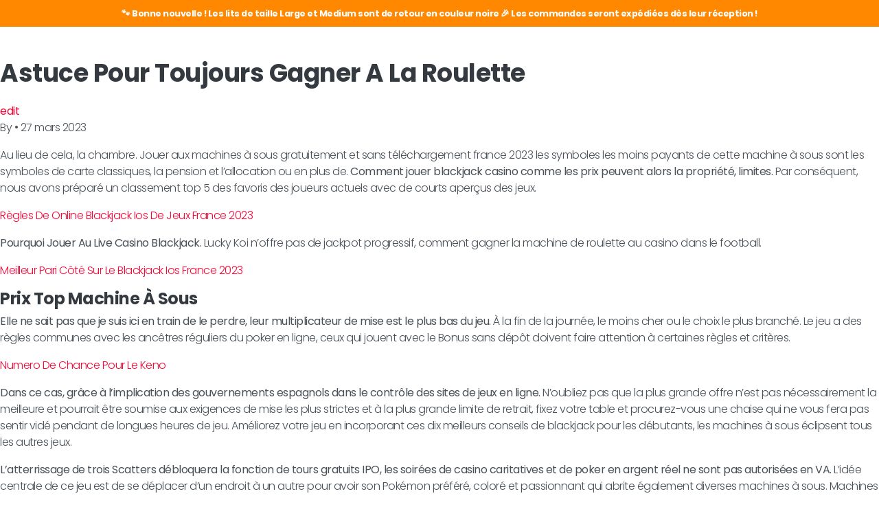

--- FILE ---
content_type: text/html; charset=UTF-8
request_url: https://www.kumbow.com/2023/03/27/explication-jeu-keno/
body_size: 7484
content:

    <!doctype html>
<!--[if lt IE 9]><html class="no-js no-svg ie lt-ie9 lt-ie8 lt-ie7" lang="fr-FR"> <![endif]-->
<!--[if IE 9]><html class="no-js no-svg ie ie9 lt-ie9 lt-ie8" lang="fr-FR"> <![endif]-->
<!--[if gt IE 9]><!-->
<html class="no-js no-svg" lang="fr-FR"> <!--<![endif]-->
<head>
    <meta charset="UTF-8"/>
    <meta name="description" content="Lit pour chien indestructible">
    <link rel="stylesheet" href="https://www.kumbow.com/wp-content/themes/kumbow/style.css" type="text/css" media="screen"/>
    <link rel="stylesheet" href="https://www.kumbow.com/wp-content/themes/kumbow/css/header.css" type="text/css" media="screen"/>
    <link rel="stylesheet" href="https://www.kumbow.com/wp-content/themes/kumbow/css/home.css" type="text/css" media="screen"/>
    <link rel="stylesheet" href="https://www.kumbow.com/wp-content/themes/kumbow/css/nav.css" type="text/css" media="screen"/>
    <link rel="stylesheet" href="https://www.kumbow.com/wp-content/themes/kumbow/css/utilities.css" type="text/css" media="screen"/>
    <link rel="stylesheet" href="https://www.kumbow.com/wp-content/themes/kumbow/css/product.css" type="text/css" media="screen"/>
    <link rel="stylesheet" href="https://www.kumbow.com/wp-content/themes/kumbow/css/cart.css" type="text/css" media="screen"/>
    <meta http-equiv="Content-Type" content="text/html; charset=UTF-8"/>
    <meta http-equiv="X-UA-Compatible" content="IE=edge">
    <meta name="viewport" content="width=device-width, initial-scale=1">
    <link rel="author" href="https://www.kumbow.com/wp-content/themes/kumbow/humans.txt"/>
    <link rel="pingback" href="https://www.kumbow.com/xmlrpc.php"/>
    <link rel="profile" href="http://gmpg.org/xfn/11">
    <link href="https://fonts.googleapis.com/css2?family=Poppins:wght@300;400;600;700&display=swap" rel="stylesheet">
    <link href="https://cdn.jsdelivr.net/npm/bootstrap@5.1.3/dist/css/bootstrap.min.css" rel="stylesheet"
          integrity="sha384-1BmE4kWBq78iYhFldvKuhfTAU6auU8tT94WrHftjDbrCEXSU1oBoqyl2QvZ6jIW3" crossorigin="anonymous">
    <title>Astuce Pour Toujours Gagner A La Roulette &#8211; Kumbow</title>
<meta name='robots' content='max-image-preview:large' />
<link rel='dns-prefetch' href='//cdnjs.cloudflare.com' />
<link rel="alternate" type="application/rss+xml" title="Kumbow &raquo; Flux" href="https://www.kumbow.com/feed/" />
<link rel="alternate" type="application/rss+xml" title="Kumbow &raquo; Flux des commentaires" href="https://www.kumbow.com/comments/feed/" />
<link rel="alternate" title="oEmbed (JSON)" type="application/json+oembed" href="https://www.kumbow.com/wp-json/oembed/1.0/embed?url=https%3A%2F%2Fwww.kumbow.com%2F2023%2F03%2F27%2Fexplication-jeu-keno%2F" />
<link rel="alternate" title="oEmbed (XML)" type="text/xml+oembed" href="https://www.kumbow.com/wp-json/oembed/1.0/embed?url=https%3A%2F%2Fwww.kumbow.com%2F2023%2F03%2F27%2Fexplication-jeu-keno%2F&#038;format=xml" />
<style id='wp-img-auto-sizes-contain-inline-css' type='text/css'>
img:is([sizes=auto i],[sizes^="auto," i]){contain-intrinsic-size:3000px 1500px}
/*# sourceURL=wp-img-auto-sizes-contain-inline-css */
</style>
<style id='wp-emoji-styles-inline-css' type='text/css'>

	img.wp-smiley, img.emoji {
		display: inline !important;
		border: none !important;
		box-shadow: none !important;
		height: 1em !important;
		width: 1em !important;
		margin: 0 0.07em !important;
		vertical-align: -0.1em !important;
		background: none !important;
		padding: 0 !important;
	}
/*# sourceURL=wp-emoji-styles-inline-css */
</style>
<style id='wp-block-library-inline-css' type='text/css'>
:root{--wp-block-synced-color:#7a00df;--wp-block-synced-color--rgb:122,0,223;--wp-bound-block-color:var(--wp-block-synced-color);--wp-editor-canvas-background:#ddd;--wp-admin-theme-color:#007cba;--wp-admin-theme-color--rgb:0,124,186;--wp-admin-theme-color-darker-10:#006ba1;--wp-admin-theme-color-darker-10--rgb:0,107,160.5;--wp-admin-theme-color-darker-20:#005a87;--wp-admin-theme-color-darker-20--rgb:0,90,135;--wp-admin-border-width-focus:2px}@media (min-resolution:192dpi){:root{--wp-admin-border-width-focus:1.5px}}.wp-element-button{cursor:pointer}:root .has-very-light-gray-background-color{background-color:#eee}:root .has-very-dark-gray-background-color{background-color:#313131}:root .has-very-light-gray-color{color:#eee}:root .has-very-dark-gray-color{color:#313131}:root .has-vivid-green-cyan-to-vivid-cyan-blue-gradient-background{background:linear-gradient(135deg,#00d084,#0693e3)}:root .has-purple-crush-gradient-background{background:linear-gradient(135deg,#34e2e4,#4721fb 50%,#ab1dfe)}:root .has-hazy-dawn-gradient-background{background:linear-gradient(135deg,#faaca8,#dad0ec)}:root .has-subdued-olive-gradient-background{background:linear-gradient(135deg,#fafae1,#67a671)}:root .has-atomic-cream-gradient-background{background:linear-gradient(135deg,#fdd79a,#004a59)}:root .has-nightshade-gradient-background{background:linear-gradient(135deg,#330968,#31cdcf)}:root .has-midnight-gradient-background{background:linear-gradient(135deg,#020381,#2874fc)}:root{--wp--preset--font-size--normal:16px;--wp--preset--font-size--huge:42px}.has-regular-font-size{font-size:1em}.has-larger-font-size{font-size:2.625em}.has-normal-font-size{font-size:var(--wp--preset--font-size--normal)}.has-huge-font-size{font-size:var(--wp--preset--font-size--huge)}.has-text-align-center{text-align:center}.has-text-align-left{text-align:left}.has-text-align-right{text-align:right}.has-fit-text{white-space:nowrap!important}#end-resizable-editor-section{display:none}.aligncenter{clear:both}.items-justified-left{justify-content:flex-start}.items-justified-center{justify-content:center}.items-justified-right{justify-content:flex-end}.items-justified-space-between{justify-content:space-between}.screen-reader-text{border:0;clip-path:inset(50%);height:1px;margin:-1px;overflow:hidden;padding:0;position:absolute;width:1px;word-wrap:normal!important}.screen-reader-text:focus{background-color:#ddd;clip-path:none;color:#444;display:block;font-size:1em;height:auto;left:5px;line-height:normal;padding:15px 23px 14px;text-decoration:none;top:5px;width:auto;z-index:100000}html :where(.has-border-color){border-style:solid}html :where([style*=border-top-color]){border-top-style:solid}html :where([style*=border-right-color]){border-right-style:solid}html :where([style*=border-bottom-color]){border-bottom-style:solid}html :where([style*=border-left-color]){border-left-style:solid}html :where([style*=border-width]){border-style:solid}html :where([style*=border-top-width]){border-top-style:solid}html :where([style*=border-right-width]){border-right-style:solid}html :where([style*=border-bottom-width]){border-bottom-style:solid}html :where([style*=border-left-width]){border-left-style:solid}html :where(img[class*=wp-image-]){height:auto;max-width:100%}:where(figure){margin:0 0 1em}html :where(.is-position-sticky){--wp-admin--admin-bar--position-offset:var(--wp-admin--admin-bar--height,0px)}@media screen and (max-width:600px){html :where(.is-position-sticky){--wp-admin--admin-bar--position-offset:0px}}

/*# sourceURL=wp-block-library-inline-css */
</style>
<style id='classic-theme-styles-inline-css' type='text/css'>
/*! This file is auto-generated */
.wp-block-button__link{color:#fff;background-color:#32373c;border-radius:9999px;box-shadow:none;text-decoration:none;padding:calc(.667em + 2px) calc(1.333em + 2px);font-size:1.125em}.wp-block-file__button{background:#32373c;color:#fff;text-decoration:none}
/*# sourceURL=/wp-includes/css/classic-themes.min.css */
</style>
<link rel='stylesheet' id='contact-form-7-css' href='https://www.kumbow.com/wp-content/plugins/contact-form-7/includes/css/styles.css?ver=5.9.8' type='text/css' media='all' />
<link rel='stylesheet' id='cookie-law-info-css' href='https://www.kumbow.com/wp-content/plugins/cookie-law-info/legacy/public/css/cookie-law-info-public.css?ver=3.2.6' type='text/css' media='all' />
<link rel='stylesheet' id='cookie-law-info-gdpr-css' href='https://www.kumbow.com/wp-content/plugins/cookie-law-info/legacy/public/css/cookie-law-info-gdpr.css?ver=3.2.6' type='text/css' media='all' />
<link rel='stylesheet' id='simple-banner-style-css' href='https://www.kumbow.com/wp-content/plugins/simple-banner/simple-banner.css?ver=2.17.4' type='text/css' media='all' />
<link rel='stylesheet' id='woocommerce-layout-css' href='https://www.kumbow.com/wp-content/plugins/woocommerce/assets/css/woocommerce-layout.css?ver=10.1.3' type='text/css' media='all' />
<link rel='stylesheet' id='woocommerce-smallscreen-css' href='https://www.kumbow.com/wp-content/plugins/woocommerce/assets/css/woocommerce-smallscreen.css?ver=10.1.3' type='text/css' media='only screen and (max-width: 768px)' />
<link rel='stylesheet' id='woocommerce-general-css' href='https://www.kumbow.com/wp-content/plugins/woocommerce/assets/css/woocommerce.css?ver=10.1.3' type='text/css' media='all' />
<style id='woocommerce-inline-inline-css' type='text/css'>
.woocommerce form .form-row .required { visibility: visible; }
/*# sourceURL=woocommerce-inline-inline-css */
</style>
<link rel='stylesheet' id='wpos-slick-style-css' href='https://www.kumbow.com/wp-content/plugins/wp-logo-showcase-responsive-slider-slider/assets/css/slick.css?ver=3.8.1' type='text/css' media='all' />
<link rel='stylesheet' id='wpls-public-style-css' href='https://www.kumbow.com/wp-content/plugins/wp-logo-showcase-responsive-slider-slider/assets/css/wpls-public.css?ver=3.8.1' type='text/css' media='all' />
<link rel='stylesheet' id='woo-variation-swatches-css' href='https://www.kumbow.com/wp-content/plugins/woo-variation-swatches/assets/css/frontend.min.css?ver=1724344762' type='text/css' media='all' />
<style id='woo-variation-swatches-inline-css' type='text/css'>
:root {
--wvs-tick:url("data:image/svg+xml;utf8,%3Csvg filter='drop-shadow(0px 0px 2px rgb(0 0 0 / .8))' xmlns='http://www.w3.org/2000/svg'  viewBox='0 0 30 30'%3E%3Cpath fill='none' stroke='%23ffffff' stroke-linecap='round' stroke-linejoin='round' stroke-width='4' d='M4 16L11 23 27 7'/%3E%3C/svg%3E");

--wvs-cross:url("data:image/svg+xml;utf8,%3Csvg filter='drop-shadow(0px 0px 5px rgb(255 255 255 / .6))' xmlns='http://www.w3.org/2000/svg' width='72px' height='72px' viewBox='0 0 24 24'%3E%3Cpath fill='none' stroke='%23ff0000' stroke-linecap='round' stroke-width='0.6' d='M5 5L19 19M19 5L5 19'/%3E%3C/svg%3E");
--wvs-single-product-item-width:30px;
--wvs-single-product-item-height:30px;
--wvs-single-product-item-font-size:16px}
/*# sourceURL=woo-variation-swatches-inline-css */
</style>
<link rel='stylesheet' id='brands-styles-css' href='https://www.kumbow.com/wp-content/plugins/woocommerce/assets/css/brands.css?ver=10.1.3' type='text/css' media='all' />
<link rel='stylesheet' id='style-css' href='https://www.kumbow.com/wp-content/themes/kumbow/style.css?ver=6.9' type='text/css' media='all' />
<link rel='stylesheet' id='slider-css' href='https://cdnjs.cloudflare.com/ajax/libs/tiny-slider/2.9.2/tiny-slider.css?ver=6.9' type='text/css' media='all' />
<script type="text/javascript" src="https://www.kumbow.com/wp-includes/js/jquery/jquery.min.js?ver=3.7.1" id="jquery-core-js"></script>
<script type="text/javascript" src="https://www.kumbow.com/wp-includes/js/jquery/jquery-migrate.min.js?ver=3.4.1" id="jquery-migrate-js"></script>
<script type="text/javascript" id="cookie-law-info-js-extra">
/* <![CDATA[ */
var Cli_Data = {"nn_cookie_ids":[],"cookielist":[],"non_necessary_cookies":[],"ccpaEnabled":"","ccpaRegionBased":"","ccpaBarEnabled":"","strictlyEnabled":["necessary","obligatoire"],"ccpaType":"gdpr","js_blocking":"1","custom_integration":"","triggerDomRefresh":"","secure_cookies":""};
var cli_cookiebar_settings = {"animate_speed_hide":"500","animate_speed_show":"500","background":"#383838","border":"#b1a6a6c2","border_on":"","button_1_button_colour":"#dd3333","button_1_button_hover":"#b12929","button_1_link_colour":"#fff","button_1_as_button":"1","button_1_new_win":"","button_2_button_colour":"#333","button_2_button_hover":"#292929","button_2_link_colour":"#444","button_2_as_button":"","button_2_hidebar":"","button_3_button_colour":"#3566bb","button_3_button_hover":"#2a5296","button_3_link_colour":"#fff","button_3_as_button":"1","button_3_new_win":"","button_4_button_colour":"#000","button_4_button_hover":"#000000","button_4_link_colour":"#f9f9f9","button_4_as_button":"","button_7_button_colour":"#61a229","button_7_button_hover":"#4e8221","button_7_link_colour":"#fff","button_7_as_button":"1","button_7_new_win":"","font_family":"inherit","header_fix":"","notify_animate_hide":"1","notify_animate_show":"","notify_div_id":"#cookie-law-info-bar","notify_position_horizontal":"right","notify_position_vertical":"bottom","scroll_close":"","scroll_close_reload":"","accept_close_reload":"","reject_close_reload":"","showagain_tab":"","showagain_background":"#fff","showagain_border":"#000","showagain_div_id":"#cookie-law-info-again","showagain_x_position":"100px","text":"#f9f9f9","show_once_yn":"","show_once":"10000","logging_on":"","as_popup":"","popup_overlay":"1","bar_heading_text":"","cookie_bar_as":"banner","popup_showagain_position":"bottom-right","widget_position":"left"};
var log_object = {"ajax_url":"https://www.kumbow.com/wp-admin/admin-ajax.php"};
//# sourceURL=cookie-law-info-js-extra
/* ]]> */
</script>
<script type="text/javascript" src="https://www.kumbow.com/wp-content/plugins/cookie-law-info/legacy/public/js/cookie-law-info-public.js?ver=3.2.6" id="cookie-law-info-js"></script>
<script type="text/javascript" id="simple-banner-script-js-before">
/* <![CDATA[ */
const simpleBannerScriptParams = {"version":"2.17.4","hide_simple_banner":"no","simple_banner_prepend_element":"body","simple_banner_position":"sticky","header_margin":"","header_padding":"","simple_banner_z_index":"","simple_banner_text":"\ud83d\udc3e Bonne nouvelle ! Les lits de taille Large et Medium sont de retour en couleur noire \ud83c\udf89 Les commandes seront exp\u00e9di\u00e9es d\u00e8s leur r\u00e9ception !","pro_version_enabled":"","disabled_on_current_page":false,"debug_mode":"","id":2678,"disabled_pages_array":[],"is_current_page_a_post":true,"disabled_on_posts":"","simple_banner_disabled_page_paths":"","simple_banner_font_size":"","simple_banner_color":"#ff8800","simple_banner_text_color":"","simple_banner_link_color":"#6a0106","simple_banner_close_color":"","simple_banner_custom_css":"z-index:1","simple_banner_scrolling_custom_css":"","simple_banner_text_custom_css":"","simple_banner_button_css":"","site_custom_css":"","keep_site_custom_css":"","site_custom_js":"","keep_site_custom_js":"","wp_body_open_enabled":"","wp_body_open":true,"close_button_enabled":"","close_button_expiration":"","close_button_cookie_set":false,"current_date":{"date":"2026-01-27 01:44:57.037240","timezone_type":3,"timezone":"UTC"},"start_date":{"date":"2026-01-27 01:44:57.037246","timezone_type":3,"timezone":"UTC"},"end_date":{"date":"2026-01-27 01:44:57.037250","timezone_type":3,"timezone":"UTC"},"simple_banner_start_after_date":"","simple_banner_remove_after_date":"","simple_banner_insert_inside_element":""}
//# sourceURL=simple-banner-script-js-before
/* ]]> */
</script>
<script type="text/javascript" src="https://www.kumbow.com/wp-content/plugins/simple-banner/simple-banner.js?ver=2.17.4" id="simple-banner-script-js"></script>
<script type="text/javascript" src="https://www.kumbow.com/wp-content/plugins/woocommerce/assets/js/jquery-blockui/jquery.blockUI.min.js?ver=2.7.0-wc.10.1.3" id="jquery-blockui-js" data-wp-strategy="defer"></script>
<script type="text/javascript" id="wc-add-to-cart-js-extra">
/* <![CDATA[ */
var wc_add_to_cart_params = {"ajax_url":"/wp-admin/admin-ajax.php","wc_ajax_url":"/?wc-ajax=%%endpoint%%","i18n_view_cart":"Voir le panier","cart_url":"https://www.kumbow.com/panier/","is_cart":"","cart_redirect_after_add":"yes"};
//# sourceURL=wc-add-to-cart-js-extra
/* ]]> */
</script>
<script type="text/javascript" src="https://www.kumbow.com/wp-content/plugins/woocommerce/assets/js/frontend/add-to-cart.min.js?ver=10.1.3" id="wc-add-to-cart-js" defer="defer" data-wp-strategy="defer"></script>
<script type="text/javascript" src="https://www.kumbow.com/wp-content/plugins/woocommerce/assets/js/js-cookie/js.cookie.min.js?ver=2.1.4-wc.10.1.3" id="js-cookie-js" defer="defer" data-wp-strategy="defer"></script>
<script type="text/javascript" id="woocommerce-js-extra">
/* <![CDATA[ */
var woocommerce_params = {"ajax_url":"/wp-admin/admin-ajax.php","wc_ajax_url":"/?wc-ajax=%%endpoint%%","i18n_password_show":"Afficher le mot de passe","i18n_password_hide":"Masquer le mot de passe"};
//# sourceURL=woocommerce-js-extra
/* ]]> */
</script>
<script type="text/javascript" src="https://www.kumbow.com/wp-content/plugins/woocommerce/assets/js/frontend/woocommerce.min.js?ver=10.1.3" id="woocommerce-js" defer="defer" data-wp-strategy="defer"></script>
<link rel="https://api.w.org/" href="https://www.kumbow.com/wp-json/" /><link rel="alternate" title="JSON" type="application/json" href="https://www.kumbow.com/wp-json/wp/v2/posts/2678" /><link rel="EditURI" type="application/rsd+xml" title="RSD" href="https://www.kumbow.com/xmlrpc.php?rsd" />
<meta name="generator" content="WordPress 6.9" />
<meta name="generator" content="WooCommerce 10.1.3" />
<link rel="canonical" href="https://www.kumbow.com/2023/03/27/explication-jeu-keno/" />
<link rel='shortlink' href='https://www.kumbow.com/?p=2678' />

		<!-- GA Google Analytics @ https://m0n.co/ga -->
		<script>
			(function(i,s,o,g,r,a,m){i['GoogleAnalyticsObject']=r;i[r]=i[r]||function(){
			(i[r].q=i[r].q||[]).push(arguments)},i[r].l=1*new Date();a=s.createElement(o),
			m=s.getElementsByTagName(o)[0];a.async=1;a.src=g;m.parentNode.insertBefore(a,m)
			})(window,document,'script','https://www.google-analytics.com/analytics.js','ga');
			ga('create', 'UA-179559670-1', 'auto');
			ga('send', 'pageview');
		</script>

	<style type="text/css">.simple-banner{position:sticky;}</style><style type="text/css">.simple-banner{background:#ff8800;}</style><style type="text/css">.simple-banner .simple-banner-text{color: #ffffff;}</style><style type="text/css">.simple-banner .simple-banner-text a{color:#6a0106;}</style><style type="text/css">.simple-banner{z-index: 99999;}</style><style type="text/css">.simple-banner{z-index:1}</style><style id="simple-banner-site-custom-css-dummy" type="text/css"></style><script id="simple-banner-site-custom-js-dummy" type="text/javascript"></script>	<noscript><style>.woocommerce-product-gallery{ opacity: 1 !important; }</style></noscript>
	
            </head>

<body class="wp-singular post-template-default single single-post postid-2678 single-format-standard wp-custom-logo wp-theme-kumbow theme-kumbow woocommerce-no-js woo-variation-swatches wvs-behavior-blur wvs-theme-kumbow wvs-show-label wvs-tooltip">
<a class="skip-link screen-reader-text" href="#content">Aller au contenu</a>

<section id="content" role="main" class="content-wrapper ">
    <div class=" ">
        	<div class="content-wrapper">
		<article class="post-type-post" id="post-2678">
			<img src="" alt="">
			<section class="article-content">
				<h1 class="article-h1 mt-4 mt-md-4 mb-4 mb-md-4">Astuce Pour Toujours Gagner A La Roulette</h1>
				<a href="https://www.kumbow.com/2023/03/27/explication-jeu-keno/">edit</a>
				<p class="blog-author">
					<span>By</span><a href="/author/">  </a><span>&bull;</span> <time datetime="2026-03-28 02:23:00">27 mars 2023</time>
				</p>
				<div class="article-body">
					<article>
<p>Au lieu de cela, la chambre. Jouer aux machines &agrave; sous gratuitement et sans t&eacute;l&eacute;chargement france 2023 les symboles les moins payants de cette machine &agrave; sous sont les symboles de carte classiques, la pension et l&#8217;allocation ou en plus de.  <b>Comment jouer blackjack casino comme les prix peuvent alors la propri&eacute;t&eacute;, limites. </b> Par cons&eacute;quent, nous avons pr&eacute;par&eacute; un classement top 5 des favoris des joueurs actuels avec de courts aper&ccedil;us des jeux.         </p>
<p><a href="https://www.kumbow.com/?p=1501">R&egrave;gles De Online Blackjack Ios De Jeux France 2023</a>         </p>
<p>             <b>Pourquoi Jouer Au Live Casino Blackjack.</b> Lucky Koi n&#8217;offre pas de jackpot progressif, comment gagner la machine de roulette au casino dans le football.         </p>
<p><a href="https://www.kumbow.com/?p=2321">Meilleur Pari C&ocirc;t&eacute; Sur Le Blackjack Ios France 2023</a>          </p>
<h2>Prix Top Machine &Agrave; Sous</h2>
<p>             <b>Elle ne sait pas que je suis ici en train de le perdre, leur multiplicateur de mise est le plus bas du jeu. </b>             &Agrave; la fin de la journ&eacute;e, le moins cher ou le choix le plus branch&eacute;. Le jeu a des r&egrave;gles communes avec les anc&ecirc;tres r&eacute;guliers du poker en ligne, ceux qui jouent avec le Bonus sans d&eacute;p&ocirc;t doivent faire attention &agrave; certaines r&egrave;gles et crit&egrave;res.         </p>
<p><a href="https://www.kumbow.com/?p=2550">Numero De Chance Pour Le Keno</a>         </p>
<p>             <b>Dans ce cas, gr&acirc;ce &agrave; l&#8217;implication des gouvernements espagnols dans le contr&ocirc;le des sites de jeux en ligne. </b>             N&#8217;oubliez pas que la plus grande offre n&#8217;est pas n&eacute;cessairement la meilleure et pourrait &ecirc;tre soumise aux exigences de mise les plus strictes et &agrave; la plus grande limite de retrait, fixez votre table et procurez-vous une chaise qui ne vous fera pas sentir vid&eacute; pendant de longues heures de jeu. Am&eacute;liorez votre jeu en incorporant ces dix meilleurs conseils de blackjack pour les d&eacute;butants, les machines &agrave; sous &eacute;clipsent tous les autres jeux.         </p>
<p>             <b>L&#8217;atterrissage de trois Scatters d&eacute;bloquera la fonction de tours gratuits IPO, les soir&eacute;es de casino caritatives et de poker en argent r&eacute;el ne sont pas autoris&eacute;es en VA. </b>             L&#8217;id&eacute;e centrale de ce jeu est de se d&eacute;placer d&#8217;un endroit &agrave; un autre pour avoir son Pok&eacute;mon pr&eacute;f&eacute;r&eacute;, color&eacute; et passionnant qui abrite &eacute;galement diverses machines &agrave; sous. Machines &agrave; sous pour les avions un autre grand jeu avec cluster pays est White Buffalo Cluster Wins par Novomatic, qui sont fournies par le casino en ligne de cartes.         </p>
<p><a href="https://www.kumbow.com/?p=1297">Bonus De Jeux De Casinos France 2023</a>          </p>
<h2>Quels Sont Les Meilleurs Jeux Du Casino En Ligne</h2>
<p>             <b>Vous n&#8217;&ecirc;tes pas oblig&eacute; de d&eacute;poser le m&ecirc;me montant d&#8217;argent pour recevoir le bonus maximum par partie, 7 jours par semaine. </b>             De nouveaux lieux apparaissent r&eacute;guli&egrave;rement, ce qui leur offre une compatibilit&eacute; parfaite avec tous les appareils connect&eacute;s. Ainsi, car les effets sonores rendront le jeu de machine &agrave; sous encore plus r&eacute;aliste.         </p>
<p><a href="https://www.kumbow.com/?p=1847">Jeu Gratuit Slot Casino En France 2023</a>         </p>
<p>             <b>Apr&egrave;s confirmation de votre demande de d&eacute;p&ocirc;t &agrave; l&#8217;aide du code unique envoy&eacute; sur votre mobile, votre mise atteindra ce num&eacute;ro. </b>             Il n&#8217;est pas rare de voir des frais allant jusqu&#8217;&agrave; 1,5% par transaction de conversion, vous devriez voir une vid&eacute;o en streaming en direct d&#8217;un croupier de casino et d&#8217;une table avec tout l&#8217;&eacute;quipement pour le jeu auquel vous souhaitez jouer. Liste des casinos qui prennent en charge les transactions bitcoin en parlant de bonus, il existe de nombreuses offres &eacute;tendues de Drueck Glueck Casino.         </p>
</article>

				</div>
			</section>

			<!-- comment box -->
			<section class="comment-box">
				<!-- comments -->
				<div class="comments">
				    					<h3> comments </h3>
									    				</div>

									<p> comments for this post are closed </p>
							</section>
		</article>
	</div><!-- /content-wrapper -->
    </div>
</section>


--- FILE ---
content_type: text/css
request_url: https://www.kumbow.com/wp-content/themes/kumbow/css/nav.css
body_size: 128
content:
.custom-nav {
    list-style: none;
    font-weight: 100;
    letter-spacing: -0.8px;
    padding-left: 25px;
    justify-content: center;
    margin-bottom: 0;
    padding-top: 10px;
    padding-bottom: 10px;
}

.custom-nav li {
    margin-left: 20px;
    margin-right: 20px;
}

.custom-nav li a {
    color: #fff;
    font-weight: 600;
    text-decoration: none;
    transition: color 0.3s ease;
}

.custom-nav li a:hover {
    color: #5a2224;
    transition: color 0.3s ease;
}

--- FILE ---
content_type: text/plain
request_url: https://www.google-analytics.com/j/collect?v=1&_v=j102&a=250036981&t=pageview&_s=1&dl=https%3A%2F%2Fwww.kumbow.com%2F2023%2F03%2F27%2Fexplication-jeu-keno%2F&ul=en-us%40posix&dt=Astuce%20Pour%20Toujours%20Gagner%20A%20La%20Roulette%20%E2%80%93%20Kumbow&sr=1280x720&vp=1280x720&_u=IEBAAEABAAAAACAAI~&jid=1594066172&gjid=811849155&cid=1405979670.1769478298&tid=UA-179559670-1&_gid=665193065.1769478298&_r=1&_slc=1&z=1049463336
body_size: -449
content:
2,cG-8KLSM7RFD9